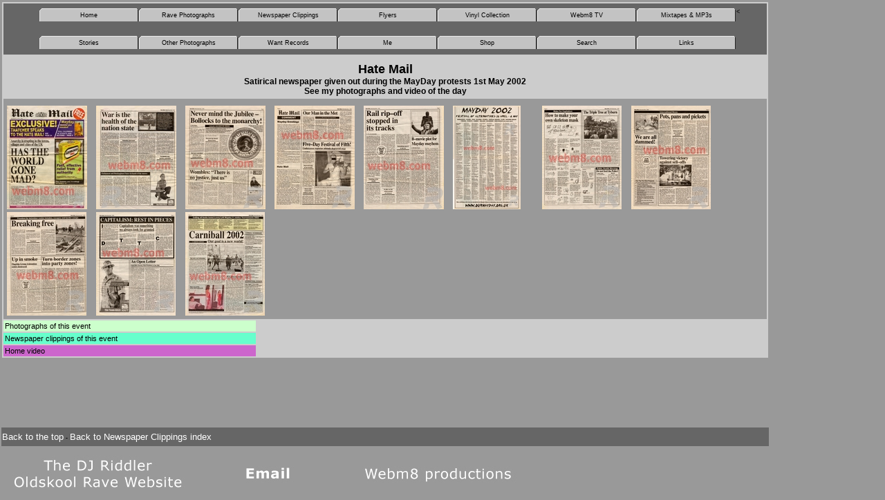

--- FILE ---
content_type: text/html
request_url: http://www.webm8.co.uk/riddler/newspaper_clippings/09-hate-mail/index.html
body_size: 8259
content:
<!DOCTYPE HTML PUBLIC "-//W3C//DTD HTML 4.01 Transitional//EN">
<html>
<head>
<title>Newspaper clippings - Hate Mail</title>
<meta http-equiv="Content-Type" content="text/html; charset=iso-8859-1">
<link rel="stylesheet" href="../../styles.css" type="text/css" />
<link href="../../simon.CSS" rel="stylesheet" type="text/css">

<STYLE type="text/css">
<!--
BODY
{
	scrollbar-face-color: #666666;
	scrollbar-highlight-color: #EEEEEE;
	scrollbar-3dlight-color: #EEEEEE;
	scrollbar-darkshadow-color: #111111;
	scrollbar-shadow-color: #111111;
	scrollbar-arrow-color: #000000;
	scrollbar-track-color: #DDDDDD;
	background-color: #999999;
}
-->
</STYLE>

<script language=JavaScript>
<!--
<!--

var message="";
///////////////////////////////////
function clickIE() {if (document.all) {(message);return false;}}
function clickNS(e) {if 
(document.layers||(document.getElementById&&!document.all)) {
if (e.which==2||e.which==3) {(message);return false;}}}
if (document.layers) 
{document.captureEvents(Event.MOUSEDOWN);document.onmousedown=clickNS;}
else{document.onmouseup=clickNS;document.oncontextmenu=clickIE;}

document.oncontextmenu=new Function("return false")
// -->
//-->
</script>

</head>

<body leftmargin="0" topmargin="0" marginwidth="0" marginheight="0">
<table width="1000" height="90%" border="0" class="text1">
  <tr> 
    <td valign="top">
<table width="1000" height="100" border="0" cellpadding="2" bgcolor="#CCCCCC" class="text">
        <tr>
          <td colspan="6" bgcolor="#666666"><div id="tabs">
  <ul>
    <<li><a href="http://www.webm8.co.uk/riddler/index.html"><span>Home</span></a></li>
              <li><a href="http://www.webm8.co.uk/riddler/photographs_rave.html"><span>Rave Photographs </span></a></li>
              <li><a href="http://www.webm8.co.uk/riddler/newspaper_clippings.html"><span>Newspaper Clippings</span></a></li>
              <li><a href="http://www.webm8.co.uk/riddler/flyers.html"><span>Flyers</span></a></li>
              <li><a href="http://www.webm8.co.uk/riddler/vinyl_collection.html"><span>Vinyl Collection</span></a></li>
              <li><a href="http://www.webm8.co.uk/riddler/webm8-tv.html"><span>Webm8 TV</span></a></li>
              <li><a href="http://www.webm8.co.uk/riddler/mixtapes.html"><span>Mixtapes & MP3s</span></a></li>
            </ul>
        </div>
            <div id="tabs">
              <ul>
                <li><a href="http://www.webm8.co.uk/riddler/stories.html"><span>Stories</span></a></li>
                <li><a href="http://www.webm8.co.uk/riddler/photographs_other.html"><span>Other Photographs </span></a></li>
                <li><a href="http://www.webm8.co.uk/riddler/want_records.html"><span>Want Records</span></a></li>
                <li><a href="http://www.webm8.co.uk/riddler/me.html"><span>Me</span></a></li>
                <li><a href="http://www.webm8.co.uk/riddler/shop.html"><span>Shop</span></a></li>
                <li><a href="http://www.webm8.co.uk/riddler/search.html"><span>Search</span></a></li>
                <li><a href="http://www.webm8.co.uk/riddler/links.html"><span>Links</span></a></li>
  </ul>
</div></td>
        </tr>
        <tr> 
          <td><img src="../../lib/grey_spacer.gif" width="100" height="1"></td>
          <td><img src="../../lib/grey_spacer.gif" width="233" height="1"></td>
          <td><img src="../../lib/grey_spacer.gif" width="100" height="1"></td>
          <td><img src="../../lib/grey_spacer.gif" width="233" height="1"></td>
          <td><img src="../../lib/grey_spacer.gif" width="100" height="1"></td>
          <td><img src="../../lib/grey_spacer.gif" width="233" height="1"></td>
        </tr>
        <tr> 
          <td colspan="6"><div align="center"> 
              <p align="center"><span class="header2">Hate Mail</span><span class="header"><br>
                Satirical newspaper given out during the MayDay protests 1st May 2002<br>
                See my photographs and video of the day
              </span><br>
              </p>
          </div></td>
        </tr>
        <tr align="left" valign="bottom">
          <td colspan="6" bgcolor="#999999"><table width="90%" border="0" class="text">
            <tr>
              <td bgcolor="#999999"><img src="../../lib/background.gif" width="125" height="1"></td>
              <td bgcolor="#999999"><img src="../../lib/background.gif" width="125" height="1"></td>
              <td bgcolor="#999999"><img src="../../lib/background.gif" width="125" height="1"></td>
              <td bgcolor="#999999"><img src="../../lib/background.gif" width="125" height="1"></td>
              <td bgcolor="#999999"><img src="../../lib/background.gif" width="125" height="1"></td>
              <td bgcolor="#999999"><img src="../../lib/background.gif" width="125" height="1"></td>
              <td bgcolor="#999999"><img src="../../lib/background.gif" width="125" height="1"></td>
              <td bgcolor="#999999"><img src="../../lib/background.gif" width="125" height="1"></td>
            </tr>
            <tr>
              <td align="left" valign="bottom" bgcolor="#999999"><a href="0001.html"><img src="thumbs/0001.jpg" border="0" ></a></td>
              <td align="left" valign="bottom" bgcolor="#999999"><a href="0002.html"><img src="thumbs/0002.jpg" border="0" ></a></td>
              <td align="left" valign="bottom" bgcolor="#999999"><a href="0003.html"><img src="thumbs/0003.jpg" border="0" ></a></td>
              <td align="left" valign="bottom" bgcolor="#999999"><a href="0004.html"><img src="thumbs/0004.jpg" border="0" ></a></td>
              <td align="left" valign="bottom" bgcolor="#999999"><a href="0005.html"><img src="thumbs/0005.jpg" border="0" ></a></td>
              <td align="left" valign="bottom" bgcolor="#999999"><a href="0006.html"><img src="thumbs/0006.jpg" border="0" ></a></td>
              <td align="left" valign="bottom" bgcolor="#999999"><a href="0007.html"><img src="thumbs/0007.jpg" border="0" ></a></td>
              <td align="left" valign="bottom" bgcolor="#999999"><a href="0008.html"><img src="thumbs/0008.jpg" border="0" ></a></td>
            </tr>
            <tr>
              <td align="left" valign="bottom" bgcolor="#999999"><a href="0009.html"><img src="thumbs/0009.jpg" border="0" ></a></td>
              <td align="left" valign="bottom" bgcolor="#999999"><a href="0010.html"><img src="thumbs/0010.jpg" border="0" ></a></td>
              <td align="left" valign="bottom" bgcolor="#999999"><a href="0011.html"><img src="thumbs/0011.jpg" border="0" ></a></td>
              <td align="left" valign="bottom" bgcolor="#999999">&nbsp;</td>
              <td align="left" valign="bottom" bgcolor="#999999">&nbsp;</td>
              <td align="left" valign="bottom" bgcolor="#999999">&nbsp;</td>
              <td align="left" valign="bottom" bgcolor="#999999">&nbsp;</td>
              <td align="left" valign="bottom" bgcolor="#999999">&nbsp;</td>
            </tr>

          </table></td>
        </tr>
        <tr align="left" valign="bottom">
          <td colspan="2" bgcolor="#CCFFCC"><a href="../../photographs_other/riot-2002-pt1/index.html">Photographs</a> of this event</td>
          <td colspan="4" rowspan="3">&nbsp;</td>
        </tr>
        <tr align="left" valign="bottom">
          <td colspan="2" bgcolor="#66FFCC"><a href="../05-other_bits/index.html">Newspaper 
          clippings</a> of this event</td>
        </tr>
        <tr align="left" valign="bottom">
          <td colspan="2" bgcolor="#CC66CC"><a href="../../photographs_other/riot-2002-pt1/index.html">Home video</a></td>
        </tr>
      </table>    </td>
  </tr>
  <tr>
    <td height="1" bgcolor="#666666"><a href="#top"><span class="text4">Back to the top</span></a> - <a href="../../newspaper_clippings.html"><span class="text4">Back to Newspaper Clippings index</span></a></td>
  </tr>
</table>
<table width="1000" border="0">
  <tr>
    <td><img src="../../lib/bottom_bar.jpg" border="0" usemap="#Map"></td>
  </tr>
</table>
<map name="Map">
  <area shape="rect" coords="15,13,265,56" href="../../index.html">
  <area shape="rect" coords="521,25,738,49" href="http://www.webm8.co.uk">
  <area shape="rect" coords="350,25,418,45" href="mailto:theriddler@webm8.co.uk">
</map>
</body>
</html>


--- FILE ---
content_type: text/css
request_url: http://www.webm8.co.uk/riddler/styles.css
body_size: 1047
content:
body {
	font: bold 11px/1.5em Verdana;
	}

h1 {
	font-family:Verdana, Arial, Helvetica, sans-serif;
	font-size:16px;
	font-weight:bold;
	margin:0;
	padding:0;
	}

hr {
	border:none;
	border-top:1px solid #CCCCCC;
	height:1px;
	margin-bottom:25px;
	}
	
#tabs {
	float:left;
	width:1100px;
	background:#666;
	font-size:85%;
	line-height:normal;
	}

#tabs ul {
	margin:0;
	padding: 5px 10px 25px 50px;
	list-style:none;
}

#tabs li {
	display:inline;
	margin:0;
	padding:0;
	}

#tabs a {
	float:left;
	background:url("lib/tableft.gif") no-repeat left top;
	margin:0;
	padding:0 0 0 4px;
	text-decoration:none;
	}

#tabs a span {
	float:left;
	display:block;
	background:url("lib/tabright.gif") no-repeat right top;
	color: Black;
	padding:5px 8px 4px 3px;
	width : 129px;
	text-align : center;
}

/* Commented Backslash Hack hides rule from IE5-Mac \*/
#tabs a span {float:none;}

/* End IE5-Mac hack */
#tabs a:hover span {
	color:#FFF;
	}

#tabs a:hover {
	background-position:0% -42px;
	}

#tabs a:hover span {
	background-position:100% -42px;
	} 

--- FILE ---
content_type: text/css
request_url: http://www.webm8.co.uk/riddler/simon.CSS
body_size: 1275
content:
.header{
	font-family : Verdana, Geneva, Arial, Helvetica, sans-serif;
	color: Black;
	font-size: 12px;
	font-weight : bold;
}

.header1{
	font-family : Verdana, Geneva, Arial, Helvetica, sans-serif;
	color: Black;
	font-size: 12px;
	font-weight : bold;
}

.header2{
	font-family : Verdana, Geneva, Arial, Helvetica, sans-serif;
	color: Black;
	font-size: 18px;
	font-weight : bold;
}

.text{
	font-family : Verdana, Geneva, Arial, Helvetica, sans-serif;
	color: Black;
	font-size: 11px;
}


.text1{
	font-family : Verdana, Geneva, Arial, Helvetica, sans-serif;
	color: Black;
	font-size: 9px;
}

A:LINK{
	color: Black;
	text-decoration : none;
}

A:HOVER {
	color: Red;
	text-decoration : underline;
}

A:VISITED {
	color : Black;
	text-decoration : none;
}

A:Active{
	text-decoration : underline;
}

A.main:LINK{
	color: Black;
	text-decoration : none;
}

.text3 {
	font-weight: bold;
}

.text4 {
	font-family : Verdana, Geneva, Arial, Helvetica, sans-serif;
	color: White;
	font-size: 13px;
	line-height : 25px;
	text-decoration : none;
}

.header3 {
	font-family : Verdana, Geneva, Arial, Helvetica, sans-serif;
	color: red;
	font-size: 20px;
	font-weight: bold
}

.header4 {
	font-family : Verdana, Geneva, Arial, Helvetica, sans-serif;
	color: red;
	font-size: 12px;
}